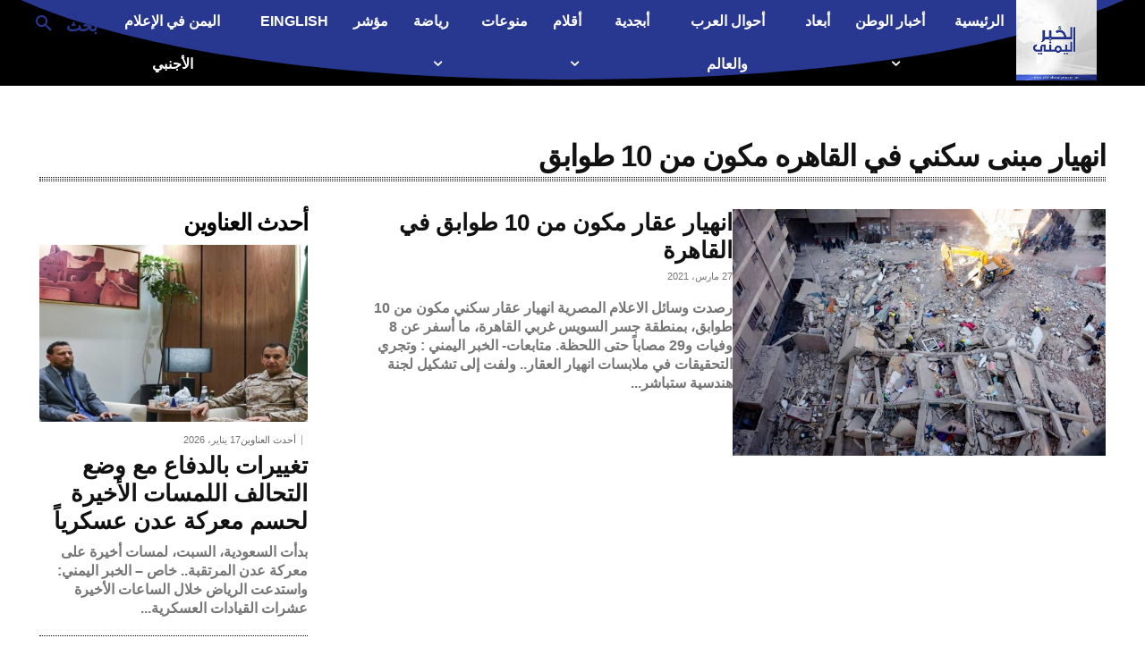

--- FILE ---
content_type: text/html; charset=utf-8
request_url: https://www.google.com/recaptcha/api2/aframe
body_size: 270
content:
<!DOCTYPE HTML><html><head><meta http-equiv="content-type" content="text/html; charset=UTF-8"></head><body><script nonce="PRXD4KOZIZGqs-jZRFRc8w">/** Anti-fraud and anti-abuse applications only. See google.com/recaptcha */ try{var clients={'sodar':'https://pagead2.googlesyndication.com/pagead/sodar?'};window.addEventListener("message",function(a){try{if(a.source===window.parent){var b=JSON.parse(a.data);var c=clients[b['id']];if(c){var d=document.createElement('img');d.src=c+b['params']+'&rc='+(localStorage.getItem("rc::a")?sessionStorage.getItem("rc::b"):"");window.document.body.appendChild(d);sessionStorage.setItem("rc::e",parseInt(sessionStorage.getItem("rc::e")||0)+1);localStorage.setItem("rc::h",'1768661103387');}}}catch(b){}});window.parent.postMessage("_grecaptcha_ready", "*");}catch(b){}</script></body></html>